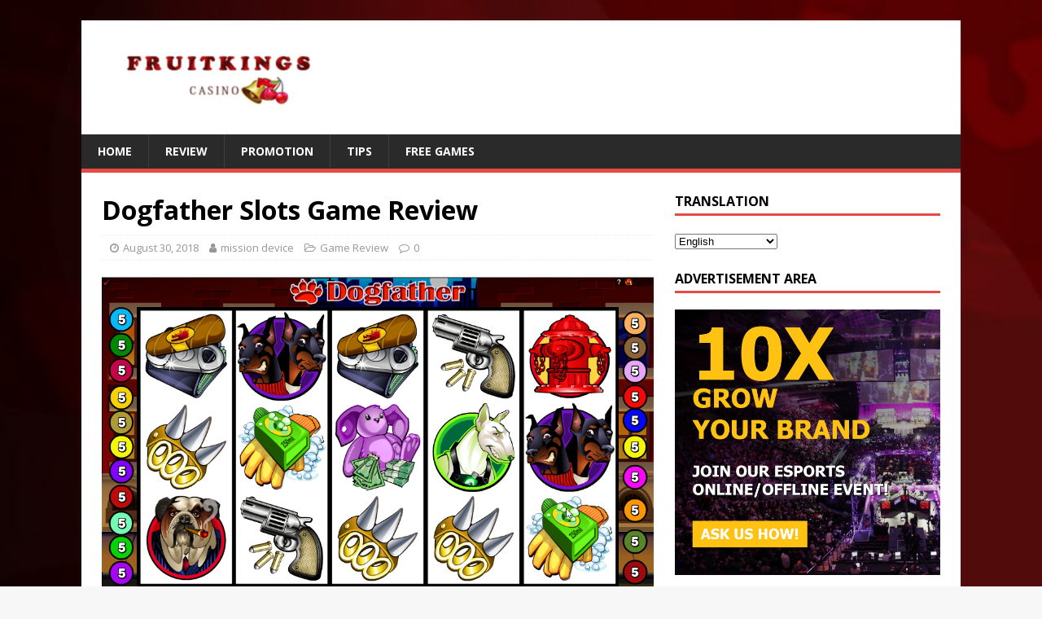

--- FILE ---
content_type: text/html; charset=UTF-8
request_url: https://fruitkingscasino.info/dogfather-slots-game-review/
body_size: 11051
content:
<!DOCTYPE html>
<html class="no-js" lang="en-US">
<head>
<meta charset="UTF-8">
<meta name="viewport" content="width=device-width, initial-scale=1.0">
<link rel="profile" href="https://gmpg.org/xfn/11" />
<link rel="pingback" href="https://fruitkingscasino.info/xmlrpc.php" />
<title>Dogfather Slots Game Review | Online casino rankings &amp; reviews</title>

<!-- All in One SEO Pack 2.8 by Michael Torbert of Semper Fi Web Design[276,355] -->
<meta name="description"  content="Take care of the family and the family will take care of you. When you launch this slots game client, you are presented with some important choices." />

<link rel="canonical" href="https://fruitkingscasino.info/dogfather-slots-game-review/" />
<!-- /all in one seo pack -->
<link rel='dns-prefetch' href='//fonts.googleapis.com' />
<link rel='dns-prefetch' href='//s.w.org' />
<link rel="alternate" type="application/rss+xml" title="Online casino rankings &amp; reviews &raquo; Feed" href="https://fruitkingscasino.info/feed/" />
<link rel="alternate" type="application/rss+xml" title="Online casino rankings &amp; reviews &raquo; Comments Feed" href="https://fruitkingscasino.info/comments/feed/" />
<link rel="alternate" type="application/rss+xml" title="Online casino rankings &amp; reviews &raquo; Dogfather Slots Game Review Comments Feed" href="https://fruitkingscasino.info/dogfather-slots-game-review/feed/" />
		<script type="text/javascript">
			window._wpemojiSettings = {"baseUrl":"https:\/\/s.w.org\/images\/core\/emoji\/11\/72x72\/","ext":".png","svgUrl":"https:\/\/s.w.org\/images\/core\/emoji\/11\/svg\/","svgExt":".svg","source":{"concatemoji":"https:\/\/fruitkingscasino.info\/wp-includes\/js\/wp-emoji-release.min.js?ver=4.9.26"}};
			!function(e,a,t){var n,r,o,i=a.createElement("canvas"),p=i.getContext&&i.getContext("2d");function s(e,t){var a=String.fromCharCode;p.clearRect(0,0,i.width,i.height),p.fillText(a.apply(this,e),0,0);e=i.toDataURL();return p.clearRect(0,0,i.width,i.height),p.fillText(a.apply(this,t),0,0),e===i.toDataURL()}function c(e){var t=a.createElement("script");t.src=e,t.defer=t.type="text/javascript",a.getElementsByTagName("head")[0].appendChild(t)}for(o=Array("flag","emoji"),t.supports={everything:!0,everythingExceptFlag:!0},r=0;r<o.length;r++)t.supports[o[r]]=function(e){if(!p||!p.fillText)return!1;switch(p.textBaseline="top",p.font="600 32px Arial",e){case"flag":return s([55356,56826,55356,56819],[55356,56826,8203,55356,56819])?!1:!s([55356,57332,56128,56423,56128,56418,56128,56421,56128,56430,56128,56423,56128,56447],[55356,57332,8203,56128,56423,8203,56128,56418,8203,56128,56421,8203,56128,56430,8203,56128,56423,8203,56128,56447]);case"emoji":return!s([55358,56760,9792,65039],[55358,56760,8203,9792,65039])}return!1}(o[r]),t.supports.everything=t.supports.everything&&t.supports[o[r]],"flag"!==o[r]&&(t.supports.everythingExceptFlag=t.supports.everythingExceptFlag&&t.supports[o[r]]);t.supports.everythingExceptFlag=t.supports.everythingExceptFlag&&!t.supports.flag,t.DOMReady=!1,t.readyCallback=function(){t.DOMReady=!0},t.supports.everything||(n=function(){t.readyCallback()},a.addEventListener?(a.addEventListener("DOMContentLoaded",n,!1),e.addEventListener("load",n,!1)):(e.attachEvent("onload",n),a.attachEvent("onreadystatechange",function(){"complete"===a.readyState&&t.readyCallback()})),(n=t.source||{}).concatemoji?c(n.concatemoji):n.wpemoji&&n.twemoji&&(c(n.twemoji),c(n.wpemoji)))}(window,document,window._wpemojiSettings);
		</script>
		<style type="text/css">
img.wp-smiley,
img.emoji {
	display: inline !important;
	border: none !important;
	box-shadow: none !important;
	height: 1em !important;
	width: 1em !important;
	margin: 0 .07em !important;
	vertical-align: -0.1em !important;
	background: none !important;
	padding: 0 !important;
}
</style>
<link rel='stylesheet' id='formidable-css'  href='https://fruitkingscasino.info/wp-content/plugins/formidable/css/formidableforms.css?ver=131723' type='text/css' media='all' />
<link rel='stylesheet' id='dashicons-css'  href='https://fruitkingscasino.info/wp-includes/css/dashicons.min.css?ver=4.9.26' type='text/css' media='all' />
<link rel='stylesheet' id='mh-google-fonts-css'  href='https://fonts.googleapis.com/css?family=Open+Sans:400,400italic,700,600' type='text/css' media='all' />
<link rel='stylesheet' id='mh-magazine-lite-css'  href='https://fruitkingscasino.info/wp-content/themes/mh-magazine-lite/style.css?ver=2.8.6' type='text/css' media='all' />
<link rel='stylesheet' id='mh-font-awesome-css'  href='https://fruitkingscasino.info/wp-content/themes/mh-magazine-lite/includes/font-awesome.min.css' type='text/css' media='all' />
<link rel='stylesheet' id='recent-posts-widget-with-thumbnails-public-style-css'  href='https://fruitkingscasino.info/wp-content/plugins/recent-posts-widget-with-thumbnails/public.css?ver=6.2.1' type='text/css' media='all' />
<link rel='stylesheet' id='tablepress-default-css'  href='https://fruitkingscasino.info/wp-content/plugins/tablepress/css/default.min.css?ver=1.9.1' type='text/css' media='all' />
<link rel='stylesheet' id='jquery-colorbox-css'  href='https://fruitkingscasino.info/wp-content/plugins/ait-shortcodes/assets/colorbox/colorbox.min.css?ver=1.4.27' type='text/css' media='all' />
<link rel='stylesheet' id='magnificPopup-css'  href='https://fruitkingscasino.info/wp-content/plugins/wp-review/public/css/magnific-popup.css?ver=1.1.0' type='text/css' media='all' />
<link rel='stylesheet' id='wp_review-style-css'  href='https://fruitkingscasino.info/wp-content/plugins/wp-review/public/css/wp-review.css?ver=5.1.8' type='text/css' media='all' />
<script type='text/javascript'>
/* <![CDATA[ */
var SDT_DATA = {"ajaxurl":"https:\/\/fruitkingscasino.info\/wp-admin\/admin-ajax.php","siteUrl":"https:\/\/fruitkingscasino.info\/","pluginsUrl":"https:\/\/fruitkingscasino.info\/wp-content\/plugins","isAdmin":""};
/* ]]> */
</script>
<script type='text/javascript' src='https://fruitkingscasino.info/wp-includes/js/jquery/jquery.js?ver=1.12.4'></script>
<script type='text/javascript' src='https://fruitkingscasino.info/wp-includes/js/jquery/jquery-migrate.min.js?ver=1.4.1'></script>
<script type='text/javascript' src='https://fruitkingscasino.info/wp-content/plugins/wp_mobiflux_pro/assets/js/user.js?ver=4.9.26'></script>
<script type='text/javascript' src='https://fruitkingscasino.info/wp-content/themes/mh-magazine-lite/js/scripts.js?ver=2.8.6'></script>
<link rel='https://api.w.org/' href='https://fruitkingscasino.info/wp-json/' />
<link rel="EditURI" type="application/rsd+xml" title="RSD" href="https://fruitkingscasino.info/xmlrpc.php?rsd" />
<link rel="wlwmanifest" type="application/wlwmanifest+xml" href="https://fruitkingscasino.info/wp-includes/wlwmanifest.xml" /> 
<link rel='prev' title='Big Break Slots Game Review' href='https://fruitkingscasino.info/big-break-slots-game-review/' />
<link rel='next' title='Dino Might Slots Game Review' href='https://fruitkingscasino.info/dino-might-slots-game-review/' />
<meta name="generator" content="WordPress 4.9.26" />
<link rel='shortlink' href='https://fruitkingscasino.info/?p=680' />
<link rel="alternate" type="application/json+oembed" href="https://fruitkingscasino.info/wp-json/oembed/1.0/embed?url=https%3A%2F%2Ffruitkingscasino.info%2Fdogfather-slots-game-review%2F" />
<link rel="alternate" type="text/xml+oembed" href="https://fruitkingscasino.info/wp-json/oembed/1.0/embed?url=https%3A%2F%2Ffruitkingscasino.info%2Fdogfather-slots-game-review%2F&#038;format=xml" />
	<style type="text/css" media="all">.shortcode-star-rating{padding:0 0.5em;}.dashicons{font-size:100%;width:auto;height:auto;line-height:normal;text-decoration:inherit;vertical-align:middle;}.shortcode-star-rating [class^="dashicons dashicons-star-"]:before{color:#FCAE00;}.ssr-int{margin-left:0.2em;font-size:80%;vertical-align:middle;color:#333;}/*.shortcode-star-rating:before,.shortcode-star-rating:after{display: block;height:0;visibility:hidden;content:"\0020";}.shortcode-star-rating:after{clear:both;}*/</style>
	<link rel="alternate" hreflang="zh" href="/zh/dogfather-slots-game-review/"/><link rel="alternate" hreflang="id" href="/id/dogfather-slots-game-review/"/><link rel="alternate" hreflang="th" href="/th/dogfather-slots-game-review/"/><!--[if lt IE 9]>
<script src="https://fruitkingscasino.info/wp-content/themes/mh-magazine-lite/js/css3-mediaqueries.js"></script>
<![endif]-->
<style type="text/css" id="custom-background-css">
body.custom-background { background-image: url("https://fruitkingscasino.info/wp-content/uploads/2019/01/Game-Background-3-e1548315230511.jpg"); background-position: left top; background-size: cover; background-repeat: no-repeat; background-attachment: fixed; }
</style>

<!-- BEGIN ExactMetrics v5.3.7 Universal Analytics - https://exactmetrics.com/ -->
<script>
(function(i,s,o,g,r,a,m){i['GoogleAnalyticsObject']=r;i[r]=i[r]||function(){
	(i[r].q=i[r].q||[]).push(arguments)},i[r].l=1*new Date();a=s.createElement(o),
	m=s.getElementsByTagName(o)[0];a.async=1;a.src=g;m.parentNode.insertBefore(a,m)
})(window,document,'script','https://www.google-analytics.com/analytics.js','ga');
  ga('create', 'UA-101411344-18', 'auto');
  ga('send', 'pageview');
</script>
<!-- END ExactMetrics Universal Analytics -->
</head>
<body id="mh-mobile" class="post-template-default single single-post postid-680 single-format-standard custom-background wp-custom-logo mh-right-sb" itemscope="itemscope" itemtype="http://schema.org/WebPage">
<div class="mh-container mh-container-outer">
<div class="mh-header-mobile-nav mh-clearfix"></div>
<header class="mh-header" itemscope="itemscope" itemtype="http://schema.org/WPHeader">
	<div class="mh-container mh-container-inner mh-row mh-clearfix">
		<div class="mh-custom-header mh-clearfix">
<div class="mh-site-identity">
<div class="mh-site-logo" role="banner" itemscope="itemscope" itemtype="http://schema.org/Brand">
<a href="https://fruitkingscasino.info/" class="custom-logo-link" rel="home" itemprop="url"><img width="300" height="100" src="https://fruitkingscasino.info/wp-content/uploads/2019/01/cropped-logoking.png" class="custom-logo" alt="Online casino rankings &amp; reviews" itemprop="logo" /></a></div>
</div>
</div>
	</div>
	<div class="mh-main-nav-wrap">
		<nav class="mh-navigation mh-main-nav mh-container mh-container-inner mh-clearfix" itemscope="itemscope" itemtype="http://schema.org/SiteNavigationElement">
			<div class="menu-new-nev-container"><ul id="menu-new-nev" class="menu"><li id="menu-item-1117" class="menu-item menu-item-type-post_type menu-item-object-page menu-item-home menu-item-1117"><a href="https://fruitkingscasino.info/">Home</a></li>
<li id="menu-item-1121" class="menu-item menu-item-type-post_type menu-item-object-page menu-item-1121"><a href="https://fruitkingscasino.info/review/">Review</a></li>
<li id="menu-item-1124" class="menu-item menu-item-type-taxonomy menu-item-object-category menu-item-1124"><a href="https://fruitkingscasino.info/category/promotion/">Promotion</a></li>
<li id="menu-item-1125" class="menu-item menu-item-type-taxonomy menu-item-object-category menu-item-1125"><a href="https://fruitkingscasino.info/category/tips/">Tips</a></li>
<li id="menu-item-1123" class="menu-item menu-item-type-taxonomy menu-item-object-category menu-item-1123"><a href="https://fruitkingscasino.info/category/free-games/">Free Games</a></li>
</ul></div>		</nav>
	</div>
</header><div class="mh-wrapper mh-clearfix">
	<div id="main-content" class="mh-content" role="main" itemprop="mainContentOfPage"><article id="post-680" class="post-680 post type-post status-publish format-standard has-post-thumbnail hentry category-game-review tag-casino-review tag-online-casino tag-online-slot tag-slot-games">
	<header class="entry-header mh-clearfix"><h1 class="entry-title">Dogfather Slots Game Review</h1><p class="mh-meta entry-meta">
<span class="entry-meta-date updated"><i class="fa fa-clock-o"></i><a href="https://fruitkingscasino.info/2018/08/">August 30, 2018</a></span>
<span class="entry-meta-author author vcard"><i class="fa fa-user"></i><a class="fn" href="https://fruitkingscasino.info/author/missiondevice88/">mission device</a></span>
<span class="entry-meta-categories"><i class="fa fa-folder-open-o"></i><a href="https://fruitkingscasino.info/category/game-review/" rel="category tag">Game Review</a></span>
<span class="entry-meta-comments"><i class="fa fa-comment-o"></i><a class="mh-comment-scroll" href="https://fruitkingscasino.info/dogfather-slots-game-review/#mh-comments">0</a></span>
</p>
	</header>
		<div class="entry-content mh-clearfix">
<figure class="entry-thumbnail">
<img src="https://fruitkingscasino.info/wp-content/uploads/2018/08/1-58.png" alt="" title="1" />
</figure>
<p><img class="alignnone size-full wp-image-695" src="https://fruitkingscasino.info/wp-content/uploads/2018/08/1-58.png" alt="" width="1024" height="769" srcset="https://fruitkingscasino.info/wp-content/uploads/2018/08/1-58.png 1024w, https://fruitkingscasino.info/wp-content/uploads/2018/08/1-58-300x225.png 300w, https://fruitkingscasino.info/wp-content/uploads/2018/08/1-58-768x577.png 768w" sizes="(max-width: 1024px) 100vw, 1024px" /></p>
<p>We’re going to make you an offer you can’t refuse.</p>
<p>Explore a world full of crime, deceit and deception in the Dogfather online digital slots machine from Microgaming today and win real life Malaysian Ringgit in cash when you play on the number one Online Casino and Sports Betting website in Malaysia today &#8211; <a href="https://www.w88club.com/Slots/Massimo/#New">W88club.com</a>!</p>
<h1>Start Playing Dogfather Slots Game</h1>
<p><img class="alignnone size-full wp-image-696" src="https://fruitkingscasino.info/wp-content/uploads/2018/08/2-57.png" alt="" width="1024" height="767" srcset="https://fruitkingscasino.info/wp-content/uploads/2018/08/2-57.png 1024w, https://fruitkingscasino.info/wp-content/uploads/2018/08/2-57-300x225.png 300w, https://fruitkingscasino.info/wp-content/uploads/2018/08/2-57-768x575.png 768w" sizes="(max-width: 1024px) 100vw, 1024px" /></p>
<p>Take care of the family and the family will take care of you. When you launch this slots game client, you are presented with some important choices that will ultimately decide and greatly influence the number of your winnings when you make matches on the reels. In this game, you will have to select the coin size, the lines, and the coins before you start rolling for your spins. The coin size decides the amount in MYR that each coin you put into the slots game will represent. The coins will be the number of coins that you wish to wager on each of your spins. The greater amount that you bet on each of your spins, the bigger your winnings will be whenever you make matches! Go for the top win and bet it big! The lines will be the number of lines you wish to bet your coins on. This game lets you play one up to twenty lines. Be sure to bet on the maximum amount of lines so that you can have the greatest chance of making matches. If you wish to streamline and simplify your betting experience in this slots game, simply select the Bet Max button next to the Spin button. This button will automatically select the biggest amount from all of the previously mentioned options. Bet the maximum amount on each of your spins so that you can maximize your gains and your potential winnings!</p>
<p><img class="alignnone size-full wp-image-697" src="https://fruitkingscasino.info/wp-content/uploads/2018/08/3-58.png" alt="" width="1024" height="764" srcset="https://fruitkingscasino.info/wp-content/uploads/2018/08/3-58.png 1024w, https://fruitkingscasino.info/wp-content/uploads/2018/08/3-58-300x224.png 300w, https://fruitkingscasino.info/wp-content/uploads/2018/08/3-58-768x573.png 768w" sizes="(max-width: 1024px) 100vw, 1024px" /></p>
<p>The Wild symbol in the Dogfather slots game is represented by the Dogfather Wild symbol. Be sure to keep a lookout for these symbols! The Wild symbol will help you increase your chances of winning by making more matches &#8211; it will substitute for all other symbols that appear on the slots reels except for scattering symbols. Your wins are also doubled on Wild spins!</p>
<p>The Scatter symbols are another important symbol to look out for on each of your spins. The Scatter symbol is represented by the Fire Hydrant Scatter symbols. Scatter symbols pay from any position, and wins are added to pay line wins. Wins are multiplied by the total number of credits staked. Furthermore, three, four or five Scatter symbols appearing on the reels will also instantly grant you the Free Spin feature in the Dogfather slots game! In this special Free Spins feature, you can win free spins at a multiplier! During this free spins feature, the free spins feature can be re-triggered by hitting more Scatter symbols on your spins! All bets and lines played are the same as the game that started the free spins.</p>
<p><img class="alignnone size-full wp-image-698" src="https://fruitkingscasino.info/wp-content/uploads/2018/08/4-58.png" alt="" width="1024" height="765" srcset="https://fruitkingscasino.info/wp-content/uploads/2018/08/4-58.png 1024w, https://fruitkingscasino.info/wp-content/uploads/2018/08/4-58-300x224.png 300w, https://fruitkingscasino.info/wp-content/uploads/2018/08/4-58-768x574.png 768w" sizes="(max-width: 1024px) 100vw, 1024px" /></p>
<p>Whenever you make matches on the reels and win during your spins on the Dogfather slots game, you are presented with the Gamble feature that appears on the game buttons. Hit the Gamble button that appears and you will be taken into the Gamble feature of this slots game. In this mini game, the rules are simple &#8211; simply select between Red and Black, or one of the four card suits. The card in the middle will flip over and if you have selected the correct color matching the card, you immediately double up (2x) your winnings! If you have selected the correct card suit, you immediately quadruple (4x) your winnings! You can either choose to continue your hot streak and keep gambling your winnings until you are satisfied! When you are sure you have won enough, hit the Collect button to cash out your winnings! Rush towards the top for an easy win with this feature!</p>
<p>The Dogfather online slots game also features the very convenient Auto Play function. Access this special function by hitting the Expert button on the left, and then hitting the autoplay button. You may set the slots game to automatically spin itself from five up to five hundred times. You can also manage your risk and set the machine to automatically stop spinning if you manage to hit a win that exceeds or equals a certain amount. Be the smart player and let the machine win itself for you while you kick back and focus on the things that matter in your life!</p>
<h1>Play Dogfather Slots Game today!</h1>
<p><img class="alignnone size-full wp-image-699" src="https://fruitkingscasino.info/wp-content/uploads/2018/08/5-60.png" alt="" width="1024" height="764" srcset="https://fruitkingscasino.info/wp-content/uploads/2018/08/5-60.png 1024w, https://fruitkingscasino.info/wp-content/uploads/2018/08/5-60-300x224.png 300w, https://fruitkingscasino.info/wp-content/uploads/2018/08/5-60-768x573.png 768w" sizes="(max-width: 1024px) 100vw, 1024px" /></p>
<p>Enter a world of crime and drama in the Dogfather online digital slots game and win real life Malaysian Ringgit in cash whenever you hit the right matches! Start playing today on the number one Online Casino and Sports Betting website in Malaysia today &#8211; <a href="https://www.w88club.com/Slots/Massimo/#New">W88club.com</a>! Get a new player bonus instantly when you sign up and play today!</p>
	</div><div class="entry-tags mh-clearfix"><i class="fa fa-tag"></i><ul><li><a href="https://fruitkingscasino.info/tag/casino-review/" rel="tag">casino review</a></li><li><a href="https://fruitkingscasino.info/tag/online-casino/" rel="tag">online casino</a></li><li><a href="https://fruitkingscasino.info/tag/online-slot/" rel="tag">online slot</a></li><li><a href="https://fruitkingscasino.info/tag/slot-games/" rel="tag">slot games</a></li></ul></div></article><nav class="mh-post-nav mh-row mh-clearfix" itemscope="itemscope" itemtype="http://schema.org/SiteNavigationElement">
<div class="mh-col-1-2 mh-post-nav-item mh-post-nav-prev">
<a href="https://fruitkingscasino.info/big-break-slots-game-review/" rel="prev"><img width="80" height="60" src="https://fruitkingscasino.info/wp-content/uploads/2018/08/1-57.png" class="attachment-mh-magazine-lite-small size-mh-magazine-lite-small wp-post-image" alt="" srcset="https://fruitkingscasino.info/wp-content/uploads/2018/08/1-57.png 1024w, https://fruitkingscasino.info/wp-content/uploads/2018/08/1-57-300x226.png 300w, https://fruitkingscasino.info/wp-content/uploads/2018/08/1-57-768x578.png 768w" sizes="(max-width: 80px) 100vw, 80px" /><span>Previous</span><p>Big Break Slots Game Review</p></a></div>
<div class="mh-col-1-2 mh-post-nav-item mh-post-nav-next">
<a href="https://fruitkingscasino.info/dino-might-slots-game-review/" rel="next"><img width="80" height="56" src="https://fruitkingscasino.info/wp-content/uploads/2018/08/1-59.png" class="attachment-mh-magazine-lite-small size-mh-magazine-lite-small wp-post-image" alt="" srcset="https://fruitkingscasino.info/wp-content/uploads/2018/08/1-59.png 1024w, https://fruitkingscasino.info/wp-content/uploads/2018/08/1-59-300x210.png 300w, https://fruitkingscasino.info/wp-content/uploads/2018/08/1-59-768x539.png 768w" sizes="(max-width: 80px) 100vw, 80px" /><span>Next</span><p>Dino Might Slots Game Review</p></a></div>
</nav>
		<h4 id="mh-comments" class="mh-widget-title mh-comment-form-title">
			<span class="mh-widget-title-inner">
				Be the first to comment			</span>
		</h4>	<div id="respond" class="comment-respond">
		<h3 id="reply-title" class="comment-reply-title">Leave a Reply <small><a rel="nofollow" id="cancel-comment-reply-link" href="/dogfather-slots-game-review/#respond" style="display:none;">Cancel reply</a></small></h3>			<form action="https://fruitkingscasino.info/wp-comments-post.php" method="post" id="commentform" class="comment-form" novalidate>
				<p class="comment-notes">Your email address will not be published.</p><p class="comment-form-comment"><label for="comment">Comment</label><br/><textarea id="comment" name="comment" cols="45" rows="5" aria-required="true"></textarea></p><p class="comment-form-author"><label for="author">Name </label><span class="required">*</span><br/><input id="author" name="author" type="text" value="" size="30" aria-required='true' /></p>
<p class="comment-form-email"><label for="email">Email </label><span class="required">*</span><br/><input id="email" name="email" type="text" value="" size="30" aria-required='true' /></p>
<p class="comment-form-url"><label for="url">Website</label><br/><input id="url" name="url" type="text" value="" size="30" /></p>
<p class="comment-form-cookies-consent"><input id="wp-comment-cookies-consent" name="wp-comment-cookies-consent" type="checkbox" value="yes" /><label for="wp-comment-cookies-consent">Save my name, email, and website in this browser for the next time I comment.</label></p>
<p class="form-submit"><input name="submit" type="submit" id="submit" class="submit" value="Post Comment" /> <input type='hidden' name='comment_post_ID' value='680' id='comment_post_ID' />
<input type='hidden' name='comment_parent' id='comment_parent' value='0' />
</p>			</form>
			</div><!-- #respond -->
		</div>
	<aside class="mh-widget-col-1 mh-sidebar" itemscope="itemscope" itemtype="http://schema.org/WPSideBar"><div id="transposh-3" class="mh-widget widget_transposh"><h4 class="mh-widget-title"><span class="mh-widget-title-inner">TRANSLATION</span></h4><span class="no_translate"><select name="lang" onchange="document.location.href=this.options[this.selectedIndex].value;"><option value="/dogfather-slots-game-review/" selected="selected">English</option><option value="/zh/dogfather-slots-game-review/">中文(简体)</option><option value="/id/dogfather-slots-game-review/">Bahasa Indonesia</option><option value="/th/dogfather-slots-game-review/">ภาษาไทย</option></select><br/></span><div id="tr_credit"></div></div><div id="text-10" class="mh-widget widget_text"><h4 class="mh-widget-title"><span class="mh-widget-title-inner">Advertisement Area</span></h4>			<div class="textwidget"><p><a href="https://www.5v5esports.com/contact-us/"><img class="alignnone size-full wp-image-1612" src="https://fruitkingscasino.info/wp-content/uploads/2019/03/4gif.gif" alt="" width="1250" height="1250" /></a></p>
</div>
		</div><div id="text-12" class="mh-widget widget_text"><h4 class="mh-widget-title"><span class="mh-widget-title-inner">ADV</span></h4>			<div class="textwidget"><p><a href="http://bit.ly/bk8affprogram"><img class="alignnone size-full wp-image-1718" src="https://fruitkingscasino.info/wp-content/uploads/2019/05/MY_Affiliate_SEO.gif" alt="" width="250" height="250" /></a></p>
</div>
		</div><div id="text-11" class="mh-widget widget_text"><h4 class="mh-widget-title"><span class="mh-widget-title-inner">Promotion</span></h4>			<div class="textwidget"><p><a href="https://www.bolaking.net/?affCode=seo#utm_source=albertapoker"><br />
<img src="http://www.albertapoker.net/wp-content/uploads/2018/11/microsite-banner-69.jpg" alt="bk8.com" /><br />
</a><br />
<a href="https://www.bolaking.net/?affCode=seo#utm_source=albertapoker"><br />
<img src="http://www.albertapoker.net/wp-content/uploads/2018/11/microsite-banner-70.jpg" alt="bk8.com" /><br />
</a><br />
<a href="https://www.bolaking.net/?affCode=seo#utm_source=albertapoker"><br />
<img src="http://www.albertapoker.net/wp-content/uploads/2018/11/microsite-banner-68.jpg" alt="bk8.com" /></a></p>
</div>
		</div></aside></div>
<footer class="mh-footer" itemscope="itemscope" itemtype="http://schema.org/WPFooter">
<div class="mh-container mh-container-inner mh-footer-widgets mh-row mh-clearfix">
<div class="mh-col-1-4 mh-widget-col-1 mh-footer-4-cols  mh-footer-area mh-footer-1">
		<div id="recent-posts-2" class="mh-footer-widget widget_recent_entries">		<h6 class="mh-widget-title mh-footer-widget-title"><span class="mh-widget-title-inner mh-footer-widget-title-inner">Recent Posts</span></h6>		<ul>
											<li>
					<a href="https://fruitkingscasino.info/bk8-gifted-brand-ambassador-john-terry-a-priceless-antique/">BK8 gifted brand ambassador, John Terry a priceless antique</a>
									</li>
											<li>
					<a href="https://fruitkingscasino.info/most-popular-payment-processors-used-by-online-casinos/">Most Popular Payment Processors Used by Online Casinos</a>
									</li>
											<li>
					<a href="https://fruitkingscasino.info/as-neteller-increases-charges-bitcoin-sv-comes-to-be-the-obvious-option/">As Neteller increases charges, Bitcoin SV comes to be the obvious option</a>
									</li>
											<li>
					<a href="https://fruitkingscasino.info/aston-villa-elevated-to-premier-league-in-the-wake-of-winning-most-extravagant-game-in-football/">Aston Villa elevated to Premier League in the wake of winning &#8216;Most extravagant game in football&#8217;</a>
									</li>
											<li>
					<a href="https://fruitkingscasino.info/indias-gst-council-to-think-about-readjusting-lottery-tax-prices/">India&#8217;s GST Council to think about readjusting lottery tax prices</a>
									</li>
					</ul>
		</div></div>
<div class="mh-col-1-4 mh-widget-col-1 mh-footer-4-cols  mh-footer-area mh-footer-2">
<div id="nav_menu-2" class="mh-footer-widget widget_nav_menu"><h6 class="mh-widget-title mh-footer-widget-title"><span class="mh-widget-title-inner mh-footer-widget-title-inner">Menu</span></h6><div class="menu-new-nev-container"><ul id="menu-new-nev-1" class="menu"><li class="menu-item menu-item-type-post_type menu-item-object-page menu-item-home menu-item-1117"><a href="https://fruitkingscasino.info/">Home</a></li>
<li class="menu-item menu-item-type-post_type menu-item-object-page menu-item-1121"><a href="https://fruitkingscasino.info/review/">Review</a></li>
<li class="menu-item menu-item-type-taxonomy menu-item-object-category menu-item-1124"><a href="https://fruitkingscasino.info/category/promotion/">Promotion</a></li>
<li class="menu-item menu-item-type-taxonomy menu-item-object-category menu-item-1125"><a href="https://fruitkingscasino.info/category/tips/">Tips</a></li>
<li class="menu-item menu-item-type-taxonomy menu-item-object-category menu-item-1123"><a href="https://fruitkingscasino.info/category/free-games/">Free Games</a></li>
</ul></div></div></div>
<div class="mh-col-1-4 mh-widget-col-1 mh-footer-4-cols  mh-footer-area mh-footer-3">
<div id="tag_cloud-2" class="mh-footer-widget widget_tag_cloud"><h6 class="mh-widget-title mh-footer-widget-title"><span class="mh-widget-title-inner mh-footer-widget-title-inner">Tags</span></h6><div class="tagcloud"><a href="https://fruitkingscasino.info/tag/casino-review/" class="tag-cloud-link tag-link-5 tag-link-position-1" style="font-size: 12px;">casino review</a>
<a href="https://fruitkingscasino.info/tag/chelsea/" class="tag-cloud-link tag-link-19 tag-link-position-2" style="font-size: 12px;">Chelsea</a>
<a href="https://fruitkingscasino.info/tag/lotto-game/" class="tag-cloud-link tag-link-18 tag-link-position-3" style="font-size: 12px;">lotto game</a>
<a href="https://fruitkingscasino.info/tag/news/" class="tag-cloud-link tag-link-10 tag-link-position-4" style="font-size: 12px;">News</a>
<a href="https://fruitkingscasino.info/tag/online-casino/" class="tag-cloud-link tag-link-8 tag-link-position-5" style="font-size: 12px;">online casino</a>
<a href="https://fruitkingscasino.info/tag/online-slot/" class="tag-cloud-link tag-link-7 tag-link-position-6" style="font-size: 12px;">online slot</a>
<a href="https://fruitkingscasino.info/tag/slot-games/" class="tag-cloud-link tag-link-6 tag-link-position-7" style="font-size: 12px;">slot games</a></div>
</div><div id="search-2" class="mh-footer-widget widget_search"><h6 class="mh-widget-title mh-footer-widget-title"><span class="mh-widget-title-inner mh-footer-widget-title-inner">Search</span></h6><form role="search" method="get" class="search-form" action="https://fruitkingscasino.info/">
				<label>
					<span class="screen-reader-text">Search for:</span>
					<input type="search" class="search-field" placeholder="Search &hellip;" value="" name="s" />
				</label>
				<input type="submit" class="search-submit" value="Search" />
			</form></div></div>
<div class="mh-col-1-4 mh-widget-col-1 mh-footer-4-cols  mh-footer-area mh-footer-4">
<div id="text-8" class="mh-footer-widget widget_text"><h6 class="mh-widget-title mh-footer-widget-title"><span class="mh-widget-title-inner mh-footer-widget-title-inner">Contact</span></h6>			<div class="textwidget"><p>We at <strong>Fruitkingcasino.info</strong> work hard to keep our reviews up-to-date, fair and truthful. If there are any online gaming sites which you would like to see featured on fruitkingcasino.info, please use contact form or email us at fruitkingcasino.</p>
<p>We are currently compiling a list of dishonest online casinos, which will be published in the near future.</p>
</div>
		</div><div id="text-2" class="mh-footer-widget widget_text">			<div class="textwidget"><p><!-- Global site tag (gtag.js) - Google Analytics --><br />
<script async src="https://www.googletagmanager.com/gtag/js?id=UA-101411344-18"></script><br />
<script>
  window.dataLayer = window.dataLayer || [];
  function gtag(){dataLayer.push(arguments);}
  gtag('js', new Date());</p>
<p>  gtag('config', 'UA-101411344-18');
</script></p>
</div>
		</div></div>
</div>
</footer>
<div class="mh-copyright-wrap">
	<div class="mh-container mh-container-inner mh-clearfix">
		<p class="mh-copyright">Copyright &copy; 2026 | WordPress Theme by <a href="https://www.mhthemes.com/" rel="nofollow">MH Themes</a></p>
	</div>
</div>
</div><!-- .mh-container-outer -->
<script type="text/javascript">

var thissettingsid='';

var mfluxbanneraddrotationtype=1;
var mfbnraddimgs="";
var mfbnrimgarr="";
//alert(mfbnrimgarr);
var mfbnrimgarrlength="";
//alert(mfbnrimgarrlength);
var countstart=0;
var timeout,timeoutqntty;
var mfvbnrimgrotation='';
function mfluxRotiveAdd()
{
	str=mfbnrimgarr[countstart];
	if(str.length>3)
    {
		document.getElementById("mflux-footer-bnr-ad").innerHTML=atob(mfbnrimgarr[countstart]);
		mfRunEmbedScripts("mflux-footer-bnr-ad");
	//alert(atob(mfbnrimgarr[countstart]));	
	}
//alert(atob(mfbnrimgarr[countstart]));
countstart++;
if(countstart>mfbnrimgarrlength-1)
{countstart=0;}
if(mfvbnrimgrotation=='0'){ timeoutqntty=10000;}
if(mfvbnrimgrotation=='1'){timeoutqntty=parseInt(mFJsStrshuffle('12465'));}	
timeout=setTimeout(mfluxRotiveAdd,timeoutqntty);

//alert(mfvbnrimgrotation);
}

function mFJsStrshuffle(string) {
    var parts = string.split('');
    for (var i = parts.length; i > 0;) {
        var random = parseInt(Math.random() * i);
        var temp = parts[--i];
        parts[i] = parts[random];
        parts[random] = temp;
    }
    return parts.join('');
}
</script>

<script type="text/javascript">
    function mFluxBannerAdclick()
    {
  var count=1;
  var id=thissettingsid;
  var xhttp = new XMLHttpRequest();
  xhttp.onreadystatechange = function() {
    if (this.readyState == 4 && this.status == 200) {
    }
  };
  xhttp.open("POST", "https://fruitkingscasino.info/wp-content/plugins/wp_mobiflux_pro/adv/advisits.php" , true);
  xhttp.setRequestHeader("Content-type", "application/x-www-form-urlencoded");
  xhttp.send('count=1&id='+id);
}
</script>
<script type="text/javascript">
function mfBnrStoreCookieForVisit()
{
	str=thissettingsid;
	document.cookie = "mfbnrcookie"+str+"="+str+"; expires=Thu, 18 Dec 2050 12:00:00 UTC; path=/";
   //alert('test');
}
</script>

<div id="count-img-ad-clicks" class="mflux-banner-add" onclick="mFluxBannerAdclick()">

<div id='mflux-footer-bnr-ad' onclick="mfBnrStoreCookieForVisit()">

</div>

</div>
<span id="footerbnrfixedposition"></span>
<script type="text/javascript">
    function mFBnrAdValidity()
    {
  var count=1;
  var id='';
  var xhttp = new XMLHttpRequest();
  xhttp.onreadystatechange = function() {
    if (this.readyState == 4 && this.status == 200)
	{
		var objct=JSON.parse(this.responseText);
		if(objct.settingsid.trim()!='0')
			{
		document.getElementById("mflux-footer-bnr-ad").innerHTML=atob(objct.div.trim());
		mfRunEmbedScripts("mflux-footer-bnr-ad");
		if(objct.rotation!='2')
		{
			mfbnraddimgs=objct.imgarr;
			mfbnraddimgs=mfbnraddimgs.trim();
			mfbnrimgarr=mfbnraddimgs.split("@mflximgbrk@");
			mfbnrimgarrlength=mfbnrimgarr.length;
			mfvbnrimgrotation=objct.rotation;
			mfluxRotiveAdd();
		}
		var adposcss=objct.position.trim();
		if(adposcss=='1')
		{
			document.getElementById("footerbnrfixedposition").innerHTML="<style>.mflux-banner-add{top: 0px !important;bottom: unset !important;}</style>";
		}
		thissettingsid=objct.settingsid.trim();
			}
    }
  };
  xhttp.open("GET", "https://fruitkingscasino.info/wp-content/plugins/wp_mobiflux_pro/adv/valid.php?bnrcntntid=680", true);
  xhttp.send();
}
mFBnrAdValidity();
</script>


<style>
.mflux-banner-add{
  
    position: fixed;
    max-width: 100%;
	min-width: 50%;
    /*color: #fff;*/
    text-align: center;
    left: 0;
    right: 0;
    bottom: -3px;
    z-index: 999999;
    padding-top: 0;
	background-color:white;
	display:none;
}
.mflux-banner-add #mflux-footer-bnr-ad img{
    max-width: 100%;
    margin-bottom: -4px;
    max-height: 60px; 
  
}
.site-info {
    margin-top: -42px;
}
@media only screen and (max-width: 600px) {
    .mflux-banner-add { 
        display:block;
    }
}
@media only screen and (max-width: 414px) {
    .mflux-banner-add { 
        display:block;
    }
}
@media only screen and (max-width: 375px) {
    .mflux-banner-add { 
        display:block;
    }
}
</style><script type="text/javascript">
var mfluxbanneraddrotationtype=1;
var mfintaddimgs="";
var mfintimgarr="";
//alert(mfbnrimgarr);
var mfintimgarrlength="";
//alert(mfbnrimgarrlength);
var intcountstart=0;
var inttimeout,inttimeoutqntty,intadrotation;
function mflIntuxRotiveAdd()
{
	str=mfintimgarr[intcountstart];
	if(str.length>3)
    {document.getElementById("mflux-footer-int-ad").innerHTML=atob(mfintimgarr[intcountstart]);
mfRunEmbedScripts("mflux-footer-int-ad");
}
//alert('test');
intcountstart++;
//alert(countstart);
if(intcountstart>mfintimgarrlength-1)
{intcountstart=0;}
if(intadrotation=='0'){inttimeoutqntty=10000;} 
if(intadrotation=='1'){inttimeoutqntty=parseInt(mFIntJsStrshuffle('12465'));} 	
inttimeout=setTimeout(mflIntuxRotiveAdd,inttimeoutqntty);
}

function mFIntJsStrshuffle(string) {
    var parts = string.split('');
    for (var i = parts.length; i > 0;) {
        var random = parseInt(Math.random() * i);
        var temp = parts[--i];
        parts[i] = parts[random];
        parts[random] = temp;
    }
    return parts.join('');
}

//mflIntuxRotiveAdd();



</script> 


<script type="text/javascript">
function mfCloseIntADD()
{
	document.getElementById("mf-int-ad-close-div").innerHTML="";
}
var mfluxsetingidd;
function mfIntStoreCookieForVisit(str)
{
	str=mfluxsetingidd;
	document.cookie = "mfintcookie"+str+"="+str+"; expires=Thu, 18 Dec 2050 12:00:00 UTC; path=/";
   //alert('test');
}

</script>

<script type="text/javascript">

    function mFluxInterstialAdclick()
    {
  var count=1;
  var id=mfluxsetingidd;
  //alert(id);
  var xhttp = new XMLHttpRequest();
  xhttp.onreadystatechange = function() {
    if (this.readyState == 4 && this.status == 200) {
    }
  };
  xhttp.open("POST", "https://fruitkingscasino.info/wp-content/plugins/wp_mobiflux_pro/interestialadds/interestialadvisits.php" , true);
  xhttp.setRequestHeader("Content-type", "application/x-www-form-urlencoded");
  xhttp.send('count=1&id='+id);
}
</script>

<div id="mf-int-ad-close-div" class="mf-int-ad-close-divv">
<div id="count-img-ad-clickss" class="mflux-interstitial-add" onclick="mFluxInterstialAdclick()">
<span style="max-width:20px !important;max-height:20px !important;padding:4px;border:0px;z-index:9999999;margin:5px;right:10px;position:fixed;cursor:pointer;font-size:28px;font-weight:bold;" onclick="mfCloseIntADD()">&times;</span>


	<div id='mflux-footer-int-ad' onclick='mfIntStoreCookieForVisit()'>
	
	<style>.mf-int-ad-close-divv{display:none;}</style>
	
	</div>


<div>
</div>
</div>
</div>



<script type="text/javascript">
    function mFBnrIntalidityy()
    {
  var xhttp = new XMLHttpRequest();
  xhttp.onreadystatechange = function() {
    if (this.readyState == 4 && this.status == 200)
	{
		var objct=JSON.parse(this.responseText);
		//alert(objct.settingsid.trim());
		if(objct.settingsid.trim()!='0')
		{
		document.getElementById('mflux-footer-int-ad').innerHTML=atob(objct.div.trim());
		mfRunEmbedScripts("mflux-footer-int-ad");
		if(objct.rotation.trim()!='2')
		{
			mfintaddimgs=objct.imgarr.trim();
			mfintimgarr=mfintaddimgs.split("@mflximgbrk@");
			mfintimgarrlength=mfintimgarr.length;
			intadrotation=objct.rotation.trim();
			mflIntuxRotiveAdd();
		}
		mfluxsetingidd=objct.settingsid.trim();
		//alert(mfluxsetingidd);
		}
		
    }
  };
  xhttp.open("GET", "https://fruitkingscasino.info/wp-content/plugins/wp_mobiflux_pro/interestialadds/valid.php?intcntntid=680", true);
  xhttp.send();
}
mFBnrIntalidityy();
</script>






<style>
.mflux-interstitial-add{
  
    position: fixed;
    width: 100%;
	height:100%;
    /*color: #fff;*/
    text-align: center;
    left: 0;
    right: 0;
    bottom: -3px;
    z-index: 9999999;
    padding-top: 0;
	background-color:white;
	/*margin:2px;border-radius:5px;*/
	display:none;
}
.mflux-interstitial-add #mflux-footer-int-ad img
{
	max-width:100%;max-height:100%;
}
.mflux-interstitial-add #mflux-footer-int-ad #mfluxintimg,.mflux-interstitial-add #mflux-footer-int-ad .mfintembd{
	position: fixed;
  top: 50%;
  left: 50%;
  /* bring your own prefixes */
  transform: translate(-50%, -50%);
  max-height:100%;
  max-width:100%;
  
}
@media only screen and (max-width: 600px) {
    .mflux-interstitial-add{ 
        display:block;
    }
}
@media only screen and (max-width: 414px) {
    .mflux-interstitial-add{ 
        display:block;
    }
}
@media only screen and (max-width: 375px) {
    .mflux-interstitial-add{ 
        display:block;
    }
}
</style>
<script type='text/javascript' src='https://fruitkingscasino.info/wp-includes/js/comment-reply.min.js?ver=4.9.26'></script>
<script type='text/javascript' src='https://fruitkingscasino.info/wp-content/plugins/ait-shortcodes/assets/js/rule-btn.js?ver=4.9.26'></script>
<script type='text/javascript' src='https://fruitkingscasino.info/wp-content/plugins/ait-shortcodes/assets/colorbox/jquery.colorbox.min.js?ver=1.4.27'></script>
<script type='text/javascript' src='https://fruitkingscasino.info/wp-content/plugins/wp-review/public/js/js.cookie.min.js?ver=2.1.4'></script>
<script type='text/javascript' src='https://fruitkingscasino.info/wp-content/plugins/wp-review/public/js/jquery.magnific-popup.min.js?ver=1.1.0'></script>
<script type='text/javascript' src='https://fruitkingscasino.info/wp-includes/js/underscore.min.js?ver=1.8.3'></script>
<script type='text/javascript'>
/* <![CDATA[ */
var _wpUtilSettings = {"ajax":{"url":"\/wp-admin\/admin-ajax.php"}};
/* ]]> */
</script>
<script type='text/javascript' src='https://fruitkingscasino.info/wp-includes/js/wp-util.min.js?ver=4.9.26'></script>
<script type='text/javascript'>
/* <![CDATA[ */
var wpreview = {"ajaxurl":"https:\/\/fruitkingscasino.info\/wp-admin\/admin-ajax.php","rateAllFeatures":"Please rate all features","verifiedPurchase":"(Verified purchase)"};
/* ]]> */
</script>
<script type='text/javascript' src='https://fruitkingscasino.info/wp-content/plugins/wp-review/public/js/main.js?ver=5.1.8'></script>
<script type='text/javascript' src='https://fruitkingscasino.info/wp-includes/js/wp-embed.min.js?ver=4.9.26'></script>
<script defer src="https://static.cloudflareinsights.com/beacon.min.js/vcd15cbe7772f49c399c6a5babf22c1241717689176015" integrity="sha512-ZpsOmlRQV6y907TI0dKBHq9Md29nnaEIPlkf84rnaERnq6zvWvPUqr2ft8M1aS28oN72PdrCzSjY4U6VaAw1EQ==" data-cf-beacon='{"version":"2024.11.0","token":"d1bf8cb7095c425bb9eb39c2f42f55fb","r":1,"server_timing":{"name":{"cfCacheStatus":true,"cfEdge":true,"cfExtPri":true,"cfL4":true,"cfOrigin":true,"cfSpeedBrain":true},"location_startswith":null}}' crossorigin="anonymous"></script>
</body>
</html>